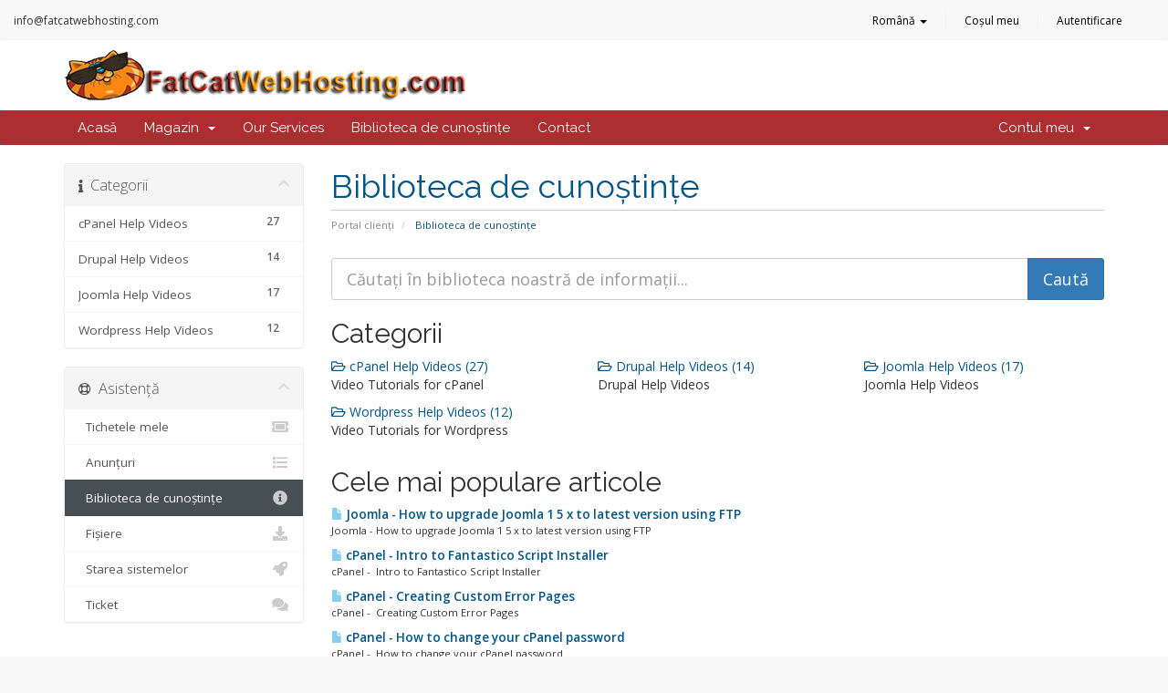

--- FILE ---
content_type: text/html; charset=utf-8
request_url: https://fatcatwebhosting.com/shop/index.php?rp=%2Fknowledgebase&language=romanian
body_size: 5385
content:
<!DOCTYPE html>
<html lang="en">
<head>
    <meta charset="utf-8" />
    <meta http-equiv="X-UA-Compatible" content="IE=edge">
    <meta name="viewport" content="width=device-width, initial-scale=1">
    <title>Biblioteca de cunoștințe - FatCatWebHosting.com</title>

    <!-- Styling -->
<link href="//fonts.googleapis.com/css?family=Open+Sans:300,400,600|Raleway:400,700" rel="stylesheet">
<link href="/shop/templates/six/css/all.min.css?v=976db7" rel="stylesheet">
<link href="/shop/assets/css/fontawesome-all.min.css" rel="stylesheet">
<link href="/shop/templates/six/css/custom.css" rel="stylesheet">

<!-- HTML5 Shim and Respond.js IE8 support of HTML5 elements and media queries -->
<!-- WARNING: Respond.js doesn't work if you view the page via file:// -->
<!--[if lt IE 9]>
  <script src="https://oss.maxcdn.com/libs/html5shiv/3.7.0/html5shiv.js"></script>
  <script src="https://oss.maxcdn.com/libs/respond.js/1.4.2/respond.min.js"></script>
<![endif]-->

<script type="text/javascript">
    var csrfToken = '9a688a09ac545a475646a911f3723912724c17bf',
        markdownGuide = 'Ghid de marcare',
        locale = 'en',
        saved = 'salvat',
        saving = 'autosalvare',
        whmcsBaseUrl = "/shop",
        requiredText = 'Necesar',
        recaptchaSiteKey = "";
</script>
<script src="/shop/templates/six/js/scripts.min.js?v=976db7"></script>

 <style>
.info_fat_cat ul{

list-style:none;

}
.info_fat_cat ul li{
float:left;
margin-right:3px;
font-size:12px;

}
.admin-masquerade-notice{
float:right !important;
}
.info_fat_cat
{

    width: 100%;
    overflow: hidden;
    height: 44px;
    border-bottom: 1px solid #f1f1f1;
    padding: 14px 0px;
}

.info_fat_cat ul.right li{
float:right;
margin-right:0px;
    padding: 0px 20px;
font-size:12px;
border-right:1px solid #f2f2f2;

}

.info_fat_cat ul.right li:first-child{
border-right:none;
}
.info_fat_cat ul.right {
padding-right:30px;

}
.info_fat_cat ul.right a{
color:#000;
}

.left{
float:left;
}
.right{
float:right;
}
.LiveHelpButton img
{
    float: right;
    position: relative;
    top: 57px;

 }

@media only screen and (max-width :732px) {
.info_fat_cat ul.right li {
    padding: 0px 15px;
 }
 .info_fat_cat {
    height: 80px;
    padding: 26px 0px;
}
.info_fat_cat ul.right{
    padding-left: 0px;
}
.info_fat_cat ul{
float:none;
    height: 25px;
}

 img#LiveHelpStatusDefault{
float: none !important;
    position: relative;
    top: 0px;
    left: 0px;
   }
}
</style>

<div class="info_fat_cat">
	
	<ul class="left col-xs-12 col-md-6">
	
		<li> info@fatcatwebhosting.com</li>
	</ul>
    
    <ul class="right col-xs-12 col-md-6">
                                       <li>
                    <a href="/shop/clientarea.php">Autentificare</a>
                </li>
                                <li class="primary-action">
                    <a href="/shop/cart.php?a=view" class="">
                        Coșul meu
                    </a>
                </li>
                                         <li>
                    <a href="#" class="choose-language" data-toggle="popover" id="languageChooser">
                        Română
                        <b class="caret"></b>
                    </a>
                    <div id="languageChooserContent" class="hidden">
                        <ul>
                                                            <li>
                                    <a href="/shop/index.php?rp=%2Fknowledgebase&amp;language=arabic">العربية</a>
                                </li>
                                                            <li>
                                    <a href="/shop/index.php?rp=%2Fknowledgebase&amp;language=azerbaijani">Azerbaijani</a>
                                </li>
                                                            <li>
                                    <a href="/shop/index.php?rp=%2Fknowledgebase&amp;language=catalan">Català</a>
                                </li>
                                                            <li>
                                    <a href="/shop/index.php?rp=%2Fknowledgebase&amp;language=chinese">中文</a>
                                </li>
                                                            <li>
                                    <a href="/shop/index.php?rp=%2Fknowledgebase&amp;language=croatian">Hrvatski</a>
                                </li>
                                                            <li>
                                    <a href="/shop/index.php?rp=%2Fknowledgebase&amp;language=czech">Čeština</a>
                                </li>
                                                            <li>
                                    <a href="/shop/index.php?rp=%2Fknowledgebase&amp;language=danish">Dansk</a>
                                </li>
                                                            <li>
                                    <a href="/shop/index.php?rp=%2Fknowledgebase&amp;language=dutch">Nederlands</a>
                                </li>
                                                            <li>
                                    <a href="/shop/index.php?rp=%2Fknowledgebase&amp;language=english">English</a>
                                </li>
                                                            <li>
                                    <a href="/shop/index.php?rp=%2Fknowledgebase&amp;language=estonian">Estonian</a>
                                </li>
                                                            <li>
                                    <a href="/shop/index.php?rp=%2Fknowledgebase&amp;language=farsi">Persian</a>
                                </li>
                                                            <li>
                                    <a href="/shop/index.php?rp=%2Fknowledgebase&amp;language=french">Français</a>
                                </li>
                                                            <li>
                                    <a href="/shop/index.php?rp=%2Fknowledgebase&amp;language=german">Deutsch</a>
                                </li>
                                                            <li>
                                    <a href="/shop/index.php?rp=%2Fknowledgebase&amp;language=hebrew">עברית</a>
                                </li>
                                                            <li>
                                    <a href="/shop/index.php?rp=%2Fknowledgebase&amp;language=hungarian">Magyar</a>
                                </li>
                                                            <li>
                                    <a href="/shop/index.php?rp=%2Fknowledgebase&amp;language=italian">Italiano</a>
                                </li>
                                                            <li>
                                    <a href="/shop/index.php?rp=%2Fknowledgebase&amp;language=macedonian">Macedonian</a>
                                </li>
                                                            <li>
                                    <a href="/shop/index.php?rp=%2Fknowledgebase&amp;language=norwegian">Norwegian</a>
                                </li>
                                                            <li>
                                    <a href="/shop/index.php?rp=%2Fknowledgebase&amp;language=portuguese-br">Português</a>
                                </li>
                                                            <li>
                                    <a href="/shop/index.php?rp=%2Fknowledgebase&amp;language=portuguese-pt">Português</a>
                                </li>
                                                            <li>
                                    <a href="/shop/index.php?rp=%2Fknowledgebase&amp;language=romanian">Română</a>
                                </li>
                                                            <li>
                                    <a href="/shop/index.php?rp=%2Fknowledgebase&amp;language=russian">Русский</a>
                                </li>
                                                            <li>
                                    <a href="/shop/index.php?rp=%2Fknowledgebase&amp;language=spanish">Español</a>
                                </li>
                                                            <li>
                                    <a href="/shop/index.php?rp=%2Fknowledgebase&amp;language=swedish">Svenska</a>
                                </li>
                                                            <li>
                                    <a href="/shop/index.php?rp=%2Fknowledgebase&amp;language=turkish">Türkçe</a>
                                </li>
                                                            <li>
                                    <a href="/shop/index.php?rp=%2Fknowledgebase&amp;language=ukranian">Українська</a>
                                </li>
                                                    </ul>
                    </div>
                </li>
                        
        </ul>

</div>    
    



</head>
<body data-phone-cc-input="1">



<section id="header">
    <div class="container">


                    <a href="/shop/index.php" class="logo"><img src="/shop/assets/img/logo.png" alt="FatCatWebHosting.com"></a>
                
    </div>
</section>

<section id="main-menu">

    <nav id="nav" class="navbar navbar-default navbar-main" role="navigation">
        <div class="container">
            <!-- Brand and toggle get grouped for better mobile display -->
            <div class="navbar-header">
                <button type="button" class="navbar-toggle" data-toggle="collapse" data-target="#primary-nav">
                    <span class="sr-only">Toggle navigation</span>
                    <span class="icon-bar"></span>
                    <span class="icon-bar"></span>
                    <span class="icon-bar"></span>
                </button>
            </div>

            <!-- Collect the nav links, forms, and other content for toggling -->
            <div class="collapse navbar-collapse" id="primary-nav">

                <ul class="nav navbar-nav">

                        <li menuItemName="Home" class="" id="Primary_Navbar-Home">
        <a href="/shop/index.php">
                        Acasă
                                </a>
            </li>
    <li menuItemName="Store" class="dropdown" id="Primary_Navbar-Store">
        <a class="dropdown-toggle" data-toggle="dropdown" href="#">
                        Magazin
                        &nbsp;<b class="caret"></b>        </a>
                    <ul class="dropdown-menu">
                            <li menuItemName="Browse Products Services" id="Primary_Navbar-Store-Browse_Products_Services">
                    <a href="/shop/cart.php">
                                                Răsfoiți tot
                                            </a>
                </li>
                            <li menuItemName="Shop Divider 1" class="nav-divider" id="Primary_Navbar-Store-Shop_Divider_1">
                    <a href="">
                                                -----
                                            </a>
                </li>
                            <li menuItemName="Website Hosting" id="Primary_Navbar-Store-Website_Hosting">
                    <a href="/shop/cart.php?gid=1">
                                                Website Hosting
                                            </a>
                </li>
                            <li menuItemName="Site Migration &amp; Set Up" id="Primary_Navbar-Store-Site_Migration_&amp;_Set_Up">
                    <a href="/shop/cart.php?gid=2">
                                                Site Migration &amp; Set Up
                                            </a>
                </li>
                            <li menuItemName="Programming &amp; Maintenance" id="Primary_Navbar-Store-Programming_&amp;_Maintenance">
                    <a href="/shop/cart.php?gid=4">
                                                Programming &amp; Maintenance
                                            </a>
                </li>
                            <li menuItemName="Website Design" id="Primary_Navbar-Store-Website_Design">
                    <a href="/shop/cart.php?gid=5">
                                                Website Design
                                            </a>
                </li>
                        </ul>
            </li>
    <li menuItemName="Our Services" class="" id="Primary_Navbar-Our_Services">
        <a href="/shop/cart.php">
                        Our Services
                                </a>
            </li>
    <li menuItemName="Knowledgebase" class="" id="Primary_Navbar-Knowledgebase">
        <a href="/shop/index.php?rp=/knowledgebase">
                        Biblioteca de cunoștințe
                                </a>
            </li>
    <li menuItemName="Contact Us" class="" id="Primary_Navbar-Contact_Us">
        <a href="/shop/contact.php">
                        Contact
                                </a>
            </li>

                </ul>

                <ul class="nav navbar-nav navbar-right">

                        <li menuItemName="Account" class="dropdown" id="Secondary_Navbar-Account">
        <a class="dropdown-toggle" data-toggle="dropdown" href="#">
                        Contul meu
                        &nbsp;<b class="caret"></b>        </a>
                    <ul class="dropdown-menu">
                            <li menuItemName="Login" id="Secondary_Navbar-Account-Login">
                    <a href="/shop/clientarea.php">
                                                Autentificare
                                            </a>
                </li>
                            <li menuItemName="Divider" class="nav-divider" id="Secondary_Navbar-Account-Divider">
                    <a href="">
                                                -----
                                            </a>
                </li>
                            <li menuItemName="Forgot Password?" id="Secondary_Navbar-Account-Forgot_Password?">
                    <a href="/shop/pwreset.php">
                                                Ai uitat parola?
                                            </a>
                </li>
                        </ul>
            </li>

                </ul>

            </div><!-- /.navbar-collapse -->
        </div>
    </nav>

</section>



<section id="main-body">
    <div class="container">
        <div class="row">

                                    <div class="col-md-9 pull-md-right">
                    <div class="header-lined">
    <h1>Biblioteca de cunoștințe</h1>
    <ol class="breadcrumb">
            <li>
            <a href="https://fatcatwebhosting.com/shop">            Portal clienți
            </a>        </li>
            <li class="active">
                        Biblioteca de cunoștințe
                    </li>
    </ol>
</div>
                </div>
                        <div class="col-md-3 pull-md-left sidebar">
                    <div menuItemName="Support Knowledgebase Categories" class="panel panel-sidebar panel-sidebar hidden-sm hidden-xs">
        <div class="panel-heading">
            <h3 class="panel-title">
                <i class="fas fa-info"></i>&nbsp;                Categorii
                                <i class="fas fa-chevron-up panel-minimise pull-right"></i>
            </h3>
        </div>
                            <div class="list-group">
                                                            <a menuItemName="Support Knowledgebase Category 1" href="/shop/index.php?rp=/knowledgebase/1/cPanel-Help-Videos" class="list-group-item" id="Primary_Sidebar-Support_Knowledgebase_Categories-Support_Knowledgebase_Category_1">
                            <span class="badge">27</span>                                                        <div class="truncate">cPanel Help Videos</div>
                        </a>
                                                                                <a menuItemName="Support Knowledgebase Category 3" href="/shop/index.php?rp=/knowledgebase/3/Drupal-Help-Videos" class="list-group-item" id="Primary_Sidebar-Support_Knowledgebase_Categories-Support_Knowledgebase_Category_3">
                            <span class="badge">14</span>                                                        <div class="truncate">Drupal Help Videos</div>
                        </a>
                                                                                <a menuItemName="Support Knowledgebase Category 4" href="/shop/index.php?rp=/knowledgebase/4/Joomla-Help-Videos" class="list-group-item" id="Primary_Sidebar-Support_Knowledgebase_Categories-Support_Knowledgebase_Category_4">
                            <span class="badge">17</span>                                                        <div class="truncate">Joomla Help Videos</div>
                        </a>
                                                                                <a menuItemName="Support Knowledgebase Category 2" href="/shop/index.php?rp=/knowledgebase/2/Wordpress-Help-Videos" class="list-group-item" id="Primary_Sidebar-Support_Knowledgebase_Categories-Support_Knowledgebase_Category_2">
                            <span class="badge">12</span>                                                        <div class="truncate">Wordpress Help Videos</div>
                        </a>
                                                </div>
                    </div>
                    <div class="panel hidden-lg hidden-md panel-default">
            <div class="panel-heading">
                <h3 class="panel-title">
                    <i class="fas fa-info"></i>&nbsp;                    Categorii
                                    </h3>
            </div>
            <div class="panel-body">
                <form role="form">
                    <select class="form-control" onchange="selectChangeNavigate(this)">
                                                    <option menuItemName="Support Knowledgebase Category 1" value="/shop/index.php?rp=/knowledgebase/1/cPanel-Help-Videos" class="list-group-item" >
                                <div class="truncate">cPanel Help Videos</div>
                                (27)                            </option>
                                                    <option menuItemName="Support Knowledgebase Category 3" value="/shop/index.php?rp=/knowledgebase/3/Drupal-Help-Videos" class="list-group-item" >
                                <div class="truncate">Drupal Help Videos</div>
                                (14)                            </option>
                                                    <option menuItemName="Support Knowledgebase Category 4" value="/shop/index.php?rp=/knowledgebase/4/Joomla-Help-Videos" class="list-group-item" >
                                <div class="truncate">Joomla Help Videos</div>
                                (17)                            </option>
                                                    <option menuItemName="Support Knowledgebase Category 2" value="/shop/index.php?rp=/knowledgebase/2/Wordpress-Help-Videos" class="list-group-item" >
                                <div class="truncate">Wordpress Help Videos</div>
                                (12)                            </option>
                                            </select>
                </form>
            </div>
                    </div>
                </div>
                <!-- Container for main page display content -->
        <div class="col-md-9 pull-md-right main-content">
            

<form role="form" method="post" action="/shop/index.php?rp=/knowledgebase/search">
<input type="hidden" name="token" value="9a688a09ac545a475646a911f3723912724c17bf" />
    <div class="input-group input-group-lg kb-search">
        <input type="text" id="inputKnowledgebaseSearch" name="search" class="form-control" placeholder="Căutați în biblioteca noastră de informații..." />
        <span class="input-group-btn">
            <input type="submit" id="btnKnowledgebaseSearch" class="btn btn-primary btn-input-padded-responsive" value="Caută" />
        </span>
    </div>
</form>

<h2>Categorii</h2>

    <div class="row kbcategories">
                    <div class="col-sm-4">
                <a href="/shop/index.php?rp=/knowledgebase/1/cPanel-Help-Videos">
                    <i class="far fa-folder-open"></i>
                    cPanel Help Videos (27)
                </a>
                                <p>Video Tutorials for cPanel</p>
            </div>
                                <div class="col-sm-4">
                <a href="/shop/index.php?rp=/knowledgebase/3/Drupal-Help-Videos">
                    <i class="far fa-folder-open"></i>
                    Drupal Help Videos (14)
                </a>
                                <p>Drupal Help Videos</p>
            </div>
                                <div class="col-sm-4">
                <a href="/shop/index.php?rp=/knowledgebase/4/Joomla-Help-Videos">
                    <i class="far fa-folder-open"></i>
                    Joomla Help Videos (17)
                </a>
                                <p>Joomla Help Videos</p>
            </div>
                            </div><div class="row">
                                <div class="col-sm-4">
                <a href="/shop/index.php?rp=/knowledgebase/2/Wordpress-Help-Videos">
                    <i class="far fa-folder-open"></i>
                    Wordpress Help Videos (12)
                </a>
                                <p>Video Tutorials for Wordpress</p>
            </div>
                        </div>


    <h2>Cele mai populare articole</h2>

    <div class="kbarticles">
                    <a href="/shop/index.php?rp=/knowledgebase/54/Joomla---How-to-upgrade-Joomla-1-5-x-to-latest-version-using-FTP.html">
                <span class="glyphicon glyphicon-file"></span>&nbsp;Joomla - How to upgrade Joomla 1 5 x to latest version using FTP
            </a>
                        <p>Joomla - How to upgrade Joomla 1 5 x to latest version using FTP</p>
                    <a href="/shop/index.php?rp=/knowledgebase/9/cPanel----Intro-to-Fantastico-Script-Installer.html">
                <span class="glyphicon glyphicon-file"></span>&nbsp;cPanel -  Intro to Fantastico Script Installer
            </a>
                        <p>cPanel -  Intro to Fantastico Script Installer</p>
                    <a href="/shop/index.php?rp=/knowledgebase/8/cPanel----Creating-Custom-Error-Pages.html">
                <span class="glyphicon glyphicon-file"></span>&nbsp;cPanel -  Creating Custom Error Pages
            </a>
                        <p>cPanel -  Creating Custom Error Pages</p>
                    <a href="/shop/index.php?rp=/knowledgebase/22/cPanel----How-to-change-your-cPanel-password.html">
                <span class="glyphicon glyphicon-file"></span>&nbsp;cPanel -  How to change your cPanel password
            </a>
                        <p>cPanel -  How to change your cPanel password</p>
                    <a href="/shop/index.php?rp=/knowledgebase/4/cPanel---How-to-setup-E-mail-Catch-Alls.html">
                <span class="glyphicon glyphicon-file"></span>&nbsp;cPanel - How to setup E-mail Catch Alls
            </a>
                        <p>cPanel - How to setup E-mail Catch Alls</p>
            </div>




                </div><!-- /.main-content -->
                                    <div class="col-md-3 pull-md-left sidebar sidebar-secondary">
                            <div menuItemName="Support" class="panel panel-sidebar panel-sidebar">
        <div class="panel-heading">
            <h3 class="panel-title">
                <i class="far fa-life-ring"></i>&nbsp;                Asistență
                                <i class="fas fa-chevron-up panel-minimise pull-right"></i>
            </h3>
        </div>
                            <div class="list-group">
                                                            <a menuItemName="Support Tickets" href="/shop/supporttickets.php" class="list-group-item" id="Secondary_Sidebar-Support-Support_Tickets">
                                                        <i class="fas fa-ticket-alt fa-fw"></i>&nbsp;                            Tichetele mele
                        </a>
                                                                                <a menuItemName="Announcements" href="/shop/index.php?rp=/announcements" class="list-group-item" id="Secondary_Sidebar-Support-Announcements">
                                                        <i class="fas fa-list fa-fw"></i>&nbsp;                            Anunțuri
                        </a>
                                                                                <a menuItemName="Knowledgebase" href="/shop/index.php?rp=/knowledgebase" class="list-group-item active" id="Secondary_Sidebar-Support-Knowledgebase">
                                                        <i class="fas fa-info-circle fa-fw"></i>&nbsp;                            Biblioteca de cunoștințe
                        </a>
                                                                                <a menuItemName="Downloads" href="/shop/index.php?rp=/download" class="list-group-item" id="Secondary_Sidebar-Support-Downloads">
                                                        <i class="fas fa-download fa-fw"></i>&nbsp;                            Fișiere
                        </a>
                                                                                <a menuItemName="Network Status" href="/shop/serverstatus.php" class="list-group-item" id="Secondary_Sidebar-Support-Network_Status">
                                                        <i class="fas fa-rocket fa-fw"></i>&nbsp;                            Starea sistemelor
                        </a>
                                                                                <a menuItemName="Open Ticket" href="/shop/submitticket.php" class="list-group-item" id="Secondary_Sidebar-Support-Open_Ticket">
                                                        <i class="fas fa-comments fa-fw"></i>&nbsp;                            Ticket
                        </a>
                                                </div>
                    </div>
                        </div>
                            <div class="clearfix"></div>
        </div>
    </div>
</section>

<section id="footer">
    <style>

.footer_fatcat{

    background-color: #363839;
    border-color: #e9eaee;
    overflow: hidden;
    font: 13px/20px 'PTSansBold', arial, helvetica, sans-serif;
}
@media only screen and (min-width: 991px) {
    .footer_fatcat{
        padding: 40px 124px;
    }
}
.footer_fatcat ul{
list-style:none;
padding-left:0px;
}
.footer_fatcat li ,.footer_fatcat li a{
color: #c9c9c9;
font-size: 13px;
}
.footer_fatcat h3 ,.footer_fatcat h4
{

    font-size: 13px;
    color: #DDDDDD;
    margin-bottom:28px;
 }
 .bottom_footer{
     background-color: #282a2b;
    border-color: #4b4c4d;
    padding-top: 18px;
    padding-bottom: 16px;
    height:50px;
    font-size: 12px;
        font-family: 'PT Sans', Arial, Helvetica, sans-serif;
    font-weight: 400;
 }
</style>
<div class="footer_fatcat">

	<div class="col-md-4">
	
			<img style="width:100%" src="https://fatcatwebhosting.com/wp-content/uploads/2015/10/Fat-Cat-Footer-Logo-Faded.png" />
			<div class="contact-info-container">
						<h3 data-fontsize="13" data-lineheight="13"><span style="color: #ffffff;">Contact Us Today!</span></h3>
						
						<ul>
						
			
			
							<li class="email">Email: <a href="mailto:info@fatcatwebhosting.com">info@fatcatwebhosting.com</a></li>
			
							<li class="web">Web: <a href="https://www.fatcatwebhosting.com">FatCatWebHosting.com</a></li>
						</ul>
			</div>
	</div>
	
	<div class="col-md-4">
	<img style="width:100%" src="https://fatcatwebhosting.com/wp-content/uploads/2016/02/Fat-Cat-CMS-Smaller.png" />
	</div>
	
	
	<div class="col-md-4">
		<h4 class="widget-title" data-fontsize="13" data-lineheight="13">RECENT WORKS</h4>
		<a href="https://fatcatwebhosting.com/our-work/" > <img src="https://fatcatwebhosting.com/wp-content/uploads/2016/11/Our-work-pic-for-footer.bmp" /></a>
	</div>

</div>

<div class="bottom_footer">
<center><span style="color: #d9d9d9;">Copyright © 2026	 FatCatWebHosting.com | All Rights Reserved | A Division of Liberty Action Monthly, Inc. | <a style="color: #d9d9d9;" href="https://fatcatwebhosting.com/privacy-policy/" target="_blank">Privacy Policy</a> | <a style="color: #d9d9d9;" href="https://fatcatwebhosting.com/terms-of-use/" target="_blank">Terms of Use</a> | <a style="color: #d9d9d9;" href="https://fatcatwebhosting.com/hosting-agreement/" target="_blank">Hosting Agreement</a></span></center>
</div></section>

<div class="modal system-modal fade" id="modalAjax" tabindex="-1" role="dialog" aria-hidden="true">
    <div class="modal-dialog">
        <div class="modal-content panel panel-primary">
            <div class="modal-header panel-heading">
                <button type="button" class="close" data-dismiss="modal">
                    <span aria-hidden="true">&times;</span>
                    <span class="sr-only">Close</span>
                </button>
                <h4 class="modal-title">Title</h4>
            </div>
            <div class="modal-body panel-body">
                Loading...
            </div>
            <div class="modal-footer panel-footer">
                <div class="pull-left loader">
                    <i class="fas fa-circle-notch fa-spin"></i> Loading...
                </div>
                <button type="button" class="btn btn-default" data-dismiss="modal">
                    Close
                </button>
                <button type="button" class="btn btn-primary modal-submit">
                    Submit
                </button>
            </div>
        </div>
    </div>
</div>



</body>
</html>
